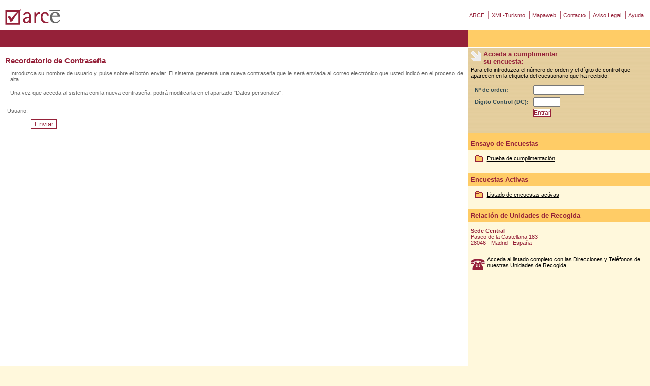

--- FILE ---
content_type: text/html;charset=ISO-8859-1
request_url: https://arce.ine.es/ARCE/jsp/recordarContrasena.jsp;jsessionid=09470D9BCCB748E5342AF62216D702C3.arprowapp02arce
body_size: 5946
content:


<!DOCTYPE HTML PUBLIC "-//W3C//DTD HTML 4.01 Transitional//EN"
        "http://www.w3.org/TR/html4/loose.dtd">
<html>
<head>
<title>ARCE: Almacenamiento y Recogida de Cuestionarios Económicos</title>
    <meta http-equiv="Content-Type" content="text/html; charset=iso-8859-1">
    <link rel="stylesheet" href="/ARCE/css/estilos.css" type="text/css">
</head>

<body>
<div class="contenedor">





   <!-- inicio cabecera arce-->
   <div id="masthead">
     <!-- inicio logo arce -->
     <div id="logo">
       <a href="/ARCE/PreparaPrincipal.do;jsessionid=96739A52ECD7B27A402E8BCCF909DA55.arprowapp02arce"><img src="/ARCE/imagenes/logoarce.gif" alt="Ir a la P&aacute;gina Principal de ARCE" width="114" height="44" border="0" /></a>
     </div>
     <!-- fin logo arce -->
     <!-- inicio enlaces cabecera -->
     <div id="globalNav">
       <a href="/ARCE/PreparaPrincipal.do;jsessionid=96739A52ECD7B27A402E8BCCF909DA55.arprowapp02arce">ARCE</a> | <a href="/ARCE/jsp/encuestaXml.jsp;jsessionid=96739A52ECD7B27A402E8BCCF909DA55.arprowapp02arce">XML-Turismo</a> | <a href="/ARCE/jsp/mapaWeb.jsp;jsessionid=96739A52ECD7B27A402E8BCCF909DA55.arprowapp02arce">Mapaweb</a> | <a href="/ARCE/jsp/contacto.jsp;jsessionid=96739A52ECD7B27A402E8BCCF909DA55.arprowapp02arce">Contacto</a> | <a href="/ARCE/jsp/avisoLegal.jsp;jsessionid=96739A52ECD7B27A402E8BCCF909DA55.arprowapp02arce">Aviso Legal</a> | <a href="/ARCE/jsp/ayuda.jsp;jsessionid=96739A52ECD7B27A402E8BCCF909DA55.arprowapp02arce">Ayuda</a>
     </div>
     <!-- fin enlaces cabecera -->
   </div>
   <!-- fin cabecera arce-->



<!-- inicio area contenido -->
<div class="comun content">
      
    <div class="story">
      <h1 class="story">Recordatorio de Contrase&ntilde;a </h1>
    <p>Introduzca su nombre de usuario y pulse sobre el bot&oacute;n enviar.
       El sistema generar&aacute; una nueva contrase&ntilde;a que le ser&aacute; enviada al correo electr&oacute;nico que usted indic&oacute; en el proceso de alta.

    <p>Una vez que acceda al sistema con la nueva contrase&ntilde;a, podr&aacute; modificarla en el apartado &quot;Datos personales&quot;.

       <form name="recordarContrasennaActionForm" method="post" action="/ARCE/BaceptarRecordarContrasenna.do;jsessionid=96739A52ECD7B27A402E8BCCF909DA55.arprowapp02arce">
         <table  border="0" cellpadding="2">
           <tr>
             <td><label for="recordarUsuario">Usuario: </label></td>
             <td><input type="text" name="usuario" maxlength="35" size="11" value="" id="recordarUsuario"></td>
           </tr>
           <tr>
             <td>&nbsp;</td>

             <td><input type="submit" name="Submit" value="Enviar" class="boton"></td>
           </tr>
          </table>
          
        </form>
    </div>
</div>
<!-- fin area contenido -->
<!-- inicio barra usuario -->
<div class="comun navBar">
  
  



<!-- inicio ordenForm -->

	<div id="logencuesta">

          
		<form name="ordenActionForm" method="post" action="/ARCE/OrdenSubmit.do;jsessionid=96739A52ECD7B27A402E8BCCF909DA55.arprowapp02arce">
                   
                       <h1>Acceda a cumplimentar<br /> su encuesta:</h1>
                   
			<p>Para ello introduzca el n&uacute;mero de orden y el d&iacute;gito de control que aparecen en la etiqueta del cuestionario que ha recibido.
			<table border="0">
                          <tr>
      			    <td><label for="numeroOrden" class="explorerAntiguo">Nº de orden: </label></td>
                 	    <td><input type="text" name="numeroOrden" maxlength="11" size="11" value="" id="numeroOrden"></td>
                          </tr>
                          <tr>
      			    <td><label for="digitoControl" class="explorerAntiguo">D&iacute;gito Control (DC): </label></td>
      			    <td>
      			    	<input type="text" name="codControl" maxlength="5" size="5" value="" id="digitoControl">                                                   
                      </td>
                </tr>
                          <tr>
                            <td></td>
      			    <td><input type="submit" value="Entrar" class="boton"/></td>
                          </tr>
                        </table>
    		</form>
	</div>
<!-- fin ordenForm -->


  
  <div class="redoficinas">
		<h1 class="redoficinas">Ensayo de Encuestas</h1>
		<p class="redoficinas">
		<img src="/ARCE/imagenes/demo.gif" align="left" vspace="0" alt="Prueba de cumplimentaci&oacute;n"><a href="/ARCE/ListaDemos.do;jsessionid=96739A52ECD7B27A402E8BCCF909DA55.arprowapp02arce">Prueba de cumplimentaci&oacute;n</a>
		<br>
      </p>
  </div>


  
  <div class="redoficinas">
		<h1 class="redoficinas">Encuestas Activas</h1>
		<p class="redoficinas">
		<img src="/ARCE/imagenes/demo.gif" align="left" vspace="0" alt="Listado de encuestas activas"><a href="/ARCE/ListaEncuestasActivas.do;jsessionid=96739A52ECD7B27A402E8BCCF909DA55.arprowapp02arce">Listado de encuestas activas</a>
		<br>
      </p>
  </div>

  
<!-- inicio delegaciones -->
  <div class="redoficinas">
    <h1 class="redoficinas">Relaci&oacute;n de Unidades de Recogida
</h1>
    <p class="redoficinas">
      <strong>Sede Central</strong>
      <br>
      Paseo de la Castellana 183
      <br>
      28046 - Madrid - Espa&ntilde;a
      <br>
     </p>
    <p class="redoficinas">
      <img src="/ARCE/imagenes/tlfoficina.gif;jsessionid=96739A52ECD7B27A402E8BCCF909DA55.arprowapp02arce" align="left" vspace="5" alt="Directorio de Oficinas">
      <a href="/ARCE/ActionPreparaRedOficinas.do;jsessionid=96739A52ECD7B27A402E8BCCF909DA55.arprowapp02arce">Acceda al listado completo con las Direcciones y Tel&eacute;fonos de nuestras Unidades de Recogida</a>
      <br>
     </p
  </div>

<!-- fin delegaciones -->

</div>
<!-- fin barra usuario -->
</div>
</body>
</html>
